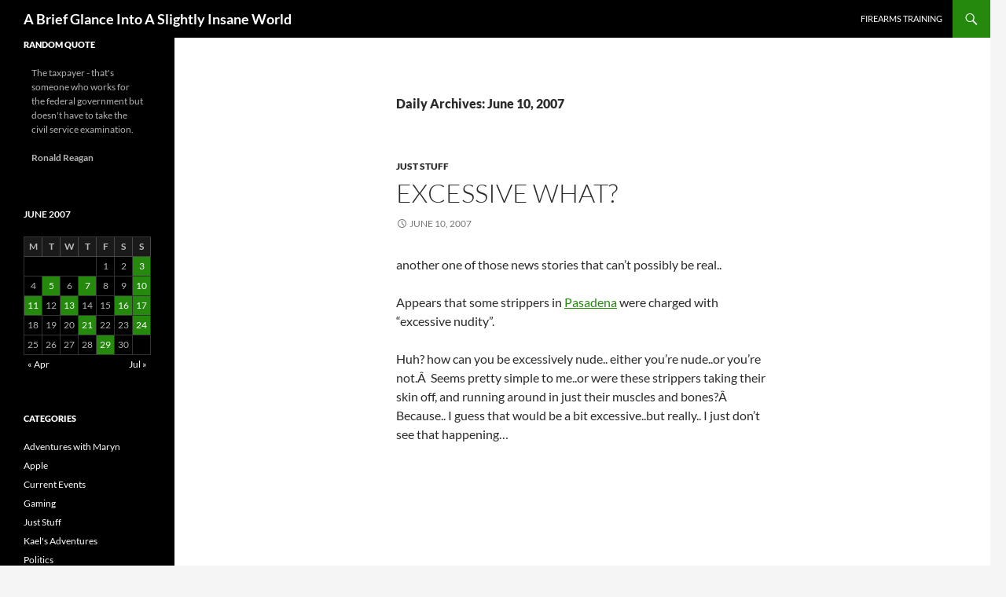

--- FILE ---
content_type: text/html; charset=UTF-8
request_url: http://dan.theteppers.net/archives/2007/06/10/
body_size: 8113
content:
<!DOCTYPE html>
<!--[if IE 7]>
<html class="ie ie7" lang="en-US">
<![endif]-->
<!--[if IE 8]>
<html class="ie ie8" lang="en-US">
<![endif]-->
<!--[if !(IE 7) & !(IE 8)]><!-->
<html lang="en-US">
<!--<![endif]-->
<head>
	<meta charset="UTF-8">
	<meta name="viewport" content="width=device-width">
	<title>10 | June | 2007 | A Brief Glance Into A Slightly Insane World</title>
	<link rel="profile" href="https://gmpg.org/xfn/11">
	<link rel="pingback" href="http://dan.theteppers.net/xmlrpc.php">
	<!--[if lt IE 9]>
	<script src="http://dan.theteppers.net/wp-content/themes/twentyfourteen/js/html5.js?ver=3.7.0"></script>
	<![endif]-->
	<meta name='robots' content='max-image-preview:large' />
<link rel="alternate" type="application/rss+xml" title="A Brief Glance Into A Slightly Insane World &raquo; Feed" href="http://dan.theteppers.net/feed/" />
<link rel="alternate" type="application/rss+xml" title="A Brief Glance Into A Slightly Insane World &raquo; Comments Feed" href="http://dan.theteppers.net/comments/feed/" />
<script>
window._wpemojiSettings = {"baseUrl":"https:\/\/s.w.org\/images\/core\/emoji\/14.0.0\/72x72\/","ext":".png","svgUrl":"https:\/\/s.w.org\/images\/core\/emoji\/14.0.0\/svg\/","svgExt":".svg","source":{"concatemoji":"http:\/\/dan.theteppers.net\/wp-includes\/js\/wp-emoji-release.min.js?ver=6.2.8"}};
/*! This file is auto-generated */
!function(e,a,t){var n,r,o,i=a.createElement("canvas"),p=i.getContext&&i.getContext("2d");function s(e,t){p.clearRect(0,0,i.width,i.height),p.fillText(e,0,0);e=i.toDataURL();return p.clearRect(0,0,i.width,i.height),p.fillText(t,0,0),e===i.toDataURL()}function c(e){var t=a.createElement("script");t.src=e,t.defer=t.type="text/javascript",a.getElementsByTagName("head")[0].appendChild(t)}for(o=Array("flag","emoji"),t.supports={everything:!0,everythingExceptFlag:!0},r=0;r<o.length;r++)t.supports[o[r]]=function(e){if(p&&p.fillText)switch(p.textBaseline="top",p.font="600 32px Arial",e){case"flag":return s("\ud83c\udff3\ufe0f\u200d\u26a7\ufe0f","\ud83c\udff3\ufe0f\u200b\u26a7\ufe0f")?!1:!s("\ud83c\uddfa\ud83c\uddf3","\ud83c\uddfa\u200b\ud83c\uddf3")&&!s("\ud83c\udff4\udb40\udc67\udb40\udc62\udb40\udc65\udb40\udc6e\udb40\udc67\udb40\udc7f","\ud83c\udff4\u200b\udb40\udc67\u200b\udb40\udc62\u200b\udb40\udc65\u200b\udb40\udc6e\u200b\udb40\udc67\u200b\udb40\udc7f");case"emoji":return!s("\ud83e\udef1\ud83c\udffb\u200d\ud83e\udef2\ud83c\udfff","\ud83e\udef1\ud83c\udffb\u200b\ud83e\udef2\ud83c\udfff")}return!1}(o[r]),t.supports.everything=t.supports.everything&&t.supports[o[r]],"flag"!==o[r]&&(t.supports.everythingExceptFlag=t.supports.everythingExceptFlag&&t.supports[o[r]]);t.supports.everythingExceptFlag=t.supports.everythingExceptFlag&&!t.supports.flag,t.DOMReady=!1,t.readyCallback=function(){t.DOMReady=!0},t.supports.everything||(n=function(){t.readyCallback()},a.addEventListener?(a.addEventListener("DOMContentLoaded",n,!1),e.addEventListener("load",n,!1)):(e.attachEvent("onload",n),a.attachEvent("onreadystatechange",function(){"complete"===a.readyState&&t.readyCallback()})),(e=t.source||{}).concatemoji?c(e.concatemoji):e.wpemoji&&e.twemoji&&(c(e.twemoji),c(e.wpemoji)))}(window,document,window._wpemojiSettings);
</script>
<style>
img.wp-smiley,
img.emoji {
	display: inline !important;
	border: none !important;
	box-shadow: none !important;
	height: 1em !important;
	width: 1em !important;
	margin: 0 0.07em !important;
	vertical-align: -0.1em !important;
	background: none !important;
	padding: 0 !important;
}
</style>
	<link rel='stylesheet' id='xmasbquotesStylesheet-css' href='http://dan.theteppers.net/wp-content/plugins/xmasb-quotes/xmasbquotes.css?ver=6.2.8' media='all' />
<link rel='stylesheet' id='wp-block-library-css' href='http://dan.theteppers.net/wp-includes/css/dist/block-library/style.min.css?ver=6.2.8' media='all' />
<style id='wp-block-library-theme-inline-css'>
.wp-block-audio figcaption{color:#555;font-size:13px;text-align:center}.is-dark-theme .wp-block-audio figcaption{color:hsla(0,0%,100%,.65)}.wp-block-audio{margin:0 0 1em}.wp-block-code{border:1px solid #ccc;border-radius:4px;font-family:Menlo,Consolas,monaco,monospace;padding:.8em 1em}.wp-block-embed figcaption{color:#555;font-size:13px;text-align:center}.is-dark-theme .wp-block-embed figcaption{color:hsla(0,0%,100%,.65)}.wp-block-embed{margin:0 0 1em}.blocks-gallery-caption{color:#555;font-size:13px;text-align:center}.is-dark-theme .blocks-gallery-caption{color:hsla(0,0%,100%,.65)}.wp-block-image figcaption{color:#555;font-size:13px;text-align:center}.is-dark-theme .wp-block-image figcaption{color:hsla(0,0%,100%,.65)}.wp-block-image{margin:0 0 1em}.wp-block-pullquote{border-bottom:4px solid;border-top:4px solid;color:currentColor;margin-bottom:1.75em}.wp-block-pullquote cite,.wp-block-pullquote footer,.wp-block-pullquote__citation{color:currentColor;font-size:.8125em;font-style:normal;text-transform:uppercase}.wp-block-quote{border-left:.25em solid;margin:0 0 1.75em;padding-left:1em}.wp-block-quote cite,.wp-block-quote footer{color:currentColor;font-size:.8125em;font-style:normal;position:relative}.wp-block-quote.has-text-align-right{border-left:none;border-right:.25em solid;padding-left:0;padding-right:1em}.wp-block-quote.has-text-align-center{border:none;padding-left:0}.wp-block-quote.is-large,.wp-block-quote.is-style-large,.wp-block-quote.is-style-plain{border:none}.wp-block-search .wp-block-search__label{font-weight:700}.wp-block-search__button{border:1px solid #ccc;padding:.375em .625em}:where(.wp-block-group.has-background){padding:1.25em 2.375em}.wp-block-separator.has-css-opacity{opacity:.4}.wp-block-separator{border:none;border-bottom:2px solid;margin-left:auto;margin-right:auto}.wp-block-separator.has-alpha-channel-opacity{opacity:1}.wp-block-separator:not(.is-style-wide):not(.is-style-dots){width:100px}.wp-block-separator.has-background:not(.is-style-dots){border-bottom:none;height:1px}.wp-block-separator.has-background:not(.is-style-wide):not(.is-style-dots){height:2px}.wp-block-table{margin:0 0 1em}.wp-block-table td,.wp-block-table th{word-break:normal}.wp-block-table figcaption{color:#555;font-size:13px;text-align:center}.is-dark-theme .wp-block-table figcaption{color:hsla(0,0%,100%,.65)}.wp-block-video figcaption{color:#555;font-size:13px;text-align:center}.is-dark-theme .wp-block-video figcaption{color:hsla(0,0%,100%,.65)}.wp-block-video{margin:0 0 1em}.wp-block-template-part.has-background{margin-bottom:0;margin-top:0;padding:1.25em 2.375em}
</style>
<link rel='stylesheet' id='classic-theme-styles-css' href='http://dan.theteppers.net/wp-includes/css/classic-themes.min.css?ver=6.2.8' media='all' />
<style id='global-styles-inline-css'>
body{--wp--preset--color--black: #000;--wp--preset--color--cyan-bluish-gray: #abb8c3;--wp--preset--color--white: #fff;--wp--preset--color--pale-pink: #f78da7;--wp--preset--color--vivid-red: #cf2e2e;--wp--preset--color--luminous-vivid-orange: #ff6900;--wp--preset--color--luminous-vivid-amber: #fcb900;--wp--preset--color--light-green-cyan: #7bdcb5;--wp--preset--color--vivid-green-cyan: #00d084;--wp--preset--color--pale-cyan-blue: #8ed1fc;--wp--preset--color--vivid-cyan-blue: #0693e3;--wp--preset--color--vivid-purple: #9b51e0;--wp--preset--color--green: #24890d;--wp--preset--color--dark-gray: #2b2b2b;--wp--preset--color--medium-gray: #767676;--wp--preset--color--light-gray: #f5f5f5;--wp--preset--gradient--vivid-cyan-blue-to-vivid-purple: linear-gradient(135deg,rgba(6,147,227,1) 0%,rgb(155,81,224) 100%);--wp--preset--gradient--light-green-cyan-to-vivid-green-cyan: linear-gradient(135deg,rgb(122,220,180) 0%,rgb(0,208,130) 100%);--wp--preset--gradient--luminous-vivid-amber-to-luminous-vivid-orange: linear-gradient(135deg,rgba(252,185,0,1) 0%,rgba(255,105,0,1) 100%);--wp--preset--gradient--luminous-vivid-orange-to-vivid-red: linear-gradient(135deg,rgba(255,105,0,1) 0%,rgb(207,46,46) 100%);--wp--preset--gradient--very-light-gray-to-cyan-bluish-gray: linear-gradient(135deg,rgb(238,238,238) 0%,rgb(169,184,195) 100%);--wp--preset--gradient--cool-to-warm-spectrum: linear-gradient(135deg,rgb(74,234,220) 0%,rgb(151,120,209) 20%,rgb(207,42,186) 40%,rgb(238,44,130) 60%,rgb(251,105,98) 80%,rgb(254,248,76) 100%);--wp--preset--gradient--blush-light-purple: linear-gradient(135deg,rgb(255,206,236) 0%,rgb(152,150,240) 100%);--wp--preset--gradient--blush-bordeaux: linear-gradient(135deg,rgb(254,205,165) 0%,rgb(254,45,45) 50%,rgb(107,0,62) 100%);--wp--preset--gradient--luminous-dusk: linear-gradient(135deg,rgb(255,203,112) 0%,rgb(199,81,192) 50%,rgb(65,88,208) 100%);--wp--preset--gradient--pale-ocean: linear-gradient(135deg,rgb(255,245,203) 0%,rgb(182,227,212) 50%,rgb(51,167,181) 100%);--wp--preset--gradient--electric-grass: linear-gradient(135deg,rgb(202,248,128) 0%,rgb(113,206,126) 100%);--wp--preset--gradient--midnight: linear-gradient(135deg,rgb(2,3,129) 0%,rgb(40,116,252) 100%);--wp--preset--duotone--dark-grayscale: url('#wp-duotone-dark-grayscale');--wp--preset--duotone--grayscale: url('#wp-duotone-grayscale');--wp--preset--duotone--purple-yellow: url('#wp-duotone-purple-yellow');--wp--preset--duotone--blue-red: url('#wp-duotone-blue-red');--wp--preset--duotone--midnight: url('#wp-duotone-midnight');--wp--preset--duotone--magenta-yellow: url('#wp-duotone-magenta-yellow');--wp--preset--duotone--purple-green: url('#wp-duotone-purple-green');--wp--preset--duotone--blue-orange: url('#wp-duotone-blue-orange');--wp--preset--font-size--small: 13px;--wp--preset--font-size--medium: 20px;--wp--preset--font-size--large: 36px;--wp--preset--font-size--x-large: 42px;--wp--preset--spacing--20: 0.44rem;--wp--preset--spacing--30: 0.67rem;--wp--preset--spacing--40: 1rem;--wp--preset--spacing--50: 1.5rem;--wp--preset--spacing--60: 2.25rem;--wp--preset--spacing--70: 3.38rem;--wp--preset--spacing--80: 5.06rem;--wp--preset--shadow--natural: 6px 6px 9px rgba(0, 0, 0, 0.2);--wp--preset--shadow--deep: 12px 12px 50px rgba(0, 0, 0, 0.4);--wp--preset--shadow--sharp: 6px 6px 0px rgba(0, 0, 0, 0.2);--wp--preset--shadow--outlined: 6px 6px 0px -3px rgba(255, 255, 255, 1), 6px 6px rgba(0, 0, 0, 1);--wp--preset--shadow--crisp: 6px 6px 0px rgba(0, 0, 0, 1);}:where(.is-layout-flex){gap: 0.5em;}body .is-layout-flow > .alignleft{float: left;margin-inline-start: 0;margin-inline-end: 2em;}body .is-layout-flow > .alignright{float: right;margin-inline-start: 2em;margin-inline-end: 0;}body .is-layout-flow > .aligncenter{margin-left: auto !important;margin-right: auto !important;}body .is-layout-constrained > .alignleft{float: left;margin-inline-start: 0;margin-inline-end: 2em;}body .is-layout-constrained > .alignright{float: right;margin-inline-start: 2em;margin-inline-end: 0;}body .is-layout-constrained > .aligncenter{margin-left: auto !important;margin-right: auto !important;}body .is-layout-constrained > :where(:not(.alignleft):not(.alignright):not(.alignfull)){max-width: var(--wp--style--global--content-size);margin-left: auto !important;margin-right: auto !important;}body .is-layout-constrained > .alignwide{max-width: var(--wp--style--global--wide-size);}body .is-layout-flex{display: flex;}body .is-layout-flex{flex-wrap: wrap;align-items: center;}body .is-layout-flex > *{margin: 0;}:where(.wp-block-columns.is-layout-flex){gap: 2em;}.has-black-color{color: var(--wp--preset--color--black) !important;}.has-cyan-bluish-gray-color{color: var(--wp--preset--color--cyan-bluish-gray) !important;}.has-white-color{color: var(--wp--preset--color--white) !important;}.has-pale-pink-color{color: var(--wp--preset--color--pale-pink) !important;}.has-vivid-red-color{color: var(--wp--preset--color--vivid-red) !important;}.has-luminous-vivid-orange-color{color: var(--wp--preset--color--luminous-vivid-orange) !important;}.has-luminous-vivid-amber-color{color: var(--wp--preset--color--luminous-vivid-amber) !important;}.has-light-green-cyan-color{color: var(--wp--preset--color--light-green-cyan) !important;}.has-vivid-green-cyan-color{color: var(--wp--preset--color--vivid-green-cyan) !important;}.has-pale-cyan-blue-color{color: var(--wp--preset--color--pale-cyan-blue) !important;}.has-vivid-cyan-blue-color{color: var(--wp--preset--color--vivid-cyan-blue) !important;}.has-vivid-purple-color{color: var(--wp--preset--color--vivid-purple) !important;}.has-black-background-color{background-color: var(--wp--preset--color--black) !important;}.has-cyan-bluish-gray-background-color{background-color: var(--wp--preset--color--cyan-bluish-gray) !important;}.has-white-background-color{background-color: var(--wp--preset--color--white) !important;}.has-pale-pink-background-color{background-color: var(--wp--preset--color--pale-pink) !important;}.has-vivid-red-background-color{background-color: var(--wp--preset--color--vivid-red) !important;}.has-luminous-vivid-orange-background-color{background-color: var(--wp--preset--color--luminous-vivid-orange) !important;}.has-luminous-vivid-amber-background-color{background-color: var(--wp--preset--color--luminous-vivid-amber) !important;}.has-light-green-cyan-background-color{background-color: var(--wp--preset--color--light-green-cyan) !important;}.has-vivid-green-cyan-background-color{background-color: var(--wp--preset--color--vivid-green-cyan) !important;}.has-pale-cyan-blue-background-color{background-color: var(--wp--preset--color--pale-cyan-blue) !important;}.has-vivid-cyan-blue-background-color{background-color: var(--wp--preset--color--vivid-cyan-blue) !important;}.has-vivid-purple-background-color{background-color: var(--wp--preset--color--vivid-purple) !important;}.has-black-border-color{border-color: var(--wp--preset--color--black) !important;}.has-cyan-bluish-gray-border-color{border-color: var(--wp--preset--color--cyan-bluish-gray) !important;}.has-white-border-color{border-color: var(--wp--preset--color--white) !important;}.has-pale-pink-border-color{border-color: var(--wp--preset--color--pale-pink) !important;}.has-vivid-red-border-color{border-color: var(--wp--preset--color--vivid-red) !important;}.has-luminous-vivid-orange-border-color{border-color: var(--wp--preset--color--luminous-vivid-orange) !important;}.has-luminous-vivid-amber-border-color{border-color: var(--wp--preset--color--luminous-vivid-amber) !important;}.has-light-green-cyan-border-color{border-color: var(--wp--preset--color--light-green-cyan) !important;}.has-vivid-green-cyan-border-color{border-color: var(--wp--preset--color--vivid-green-cyan) !important;}.has-pale-cyan-blue-border-color{border-color: var(--wp--preset--color--pale-cyan-blue) !important;}.has-vivid-cyan-blue-border-color{border-color: var(--wp--preset--color--vivid-cyan-blue) !important;}.has-vivid-purple-border-color{border-color: var(--wp--preset--color--vivid-purple) !important;}.has-vivid-cyan-blue-to-vivid-purple-gradient-background{background: var(--wp--preset--gradient--vivid-cyan-blue-to-vivid-purple) !important;}.has-light-green-cyan-to-vivid-green-cyan-gradient-background{background: var(--wp--preset--gradient--light-green-cyan-to-vivid-green-cyan) !important;}.has-luminous-vivid-amber-to-luminous-vivid-orange-gradient-background{background: var(--wp--preset--gradient--luminous-vivid-amber-to-luminous-vivid-orange) !important;}.has-luminous-vivid-orange-to-vivid-red-gradient-background{background: var(--wp--preset--gradient--luminous-vivid-orange-to-vivid-red) !important;}.has-very-light-gray-to-cyan-bluish-gray-gradient-background{background: var(--wp--preset--gradient--very-light-gray-to-cyan-bluish-gray) !important;}.has-cool-to-warm-spectrum-gradient-background{background: var(--wp--preset--gradient--cool-to-warm-spectrum) !important;}.has-blush-light-purple-gradient-background{background: var(--wp--preset--gradient--blush-light-purple) !important;}.has-blush-bordeaux-gradient-background{background: var(--wp--preset--gradient--blush-bordeaux) !important;}.has-luminous-dusk-gradient-background{background: var(--wp--preset--gradient--luminous-dusk) !important;}.has-pale-ocean-gradient-background{background: var(--wp--preset--gradient--pale-ocean) !important;}.has-electric-grass-gradient-background{background: var(--wp--preset--gradient--electric-grass) !important;}.has-midnight-gradient-background{background: var(--wp--preset--gradient--midnight) !important;}.has-small-font-size{font-size: var(--wp--preset--font-size--small) !important;}.has-medium-font-size{font-size: var(--wp--preset--font-size--medium) !important;}.has-large-font-size{font-size: var(--wp--preset--font-size--large) !important;}.has-x-large-font-size{font-size: var(--wp--preset--font-size--x-large) !important;}
.wp-block-navigation a:where(:not(.wp-element-button)){color: inherit;}
:where(.wp-block-columns.is-layout-flex){gap: 2em;}
.wp-block-pullquote{font-size: 1.5em;line-height: 1.6;}
</style>
<link rel='stylesheet' id='twentyfourteen-lato-css' href='http://dan.theteppers.net/wp-content/themes/twentyfourteen/fonts/font-lato.css?ver=20230328' media='all' />
<link rel='stylesheet' id='genericons-css' href='http://dan.theteppers.net/wp-content/themes/twentyfourteen/genericons/genericons.css?ver=3.0.3' media='all' />
<link rel='stylesheet' id='twentyfourteen-style-css' href='http://dan.theteppers.net/wp-content/themes/twentyfourteen/style.css?ver=20230328' media='all' />
<link rel='stylesheet' id='twentyfourteen-block-style-css' href='http://dan.theteppers.net/wp-content/themes/twentyfourteen/css/blocks.css?ver=20230206' media='all' />
<!--[if lt IE 9]>
<link rel='stylesheet' id='twentyfourteen-ie-css' href='http://dan.theteppers.net/wp-content/themes/twentyfourteen/css/ie.css?ver=20140711' media='all' />
<![endif]-->
<script src='http://dan.theteppers.net/wp-includes/js/jquery/jquery.min.js?ver=3.6.4' id='jquery-core-js'></script>
<script src='http://dan.theteppers.net/wp-includes/js/jquery/jquery-migrate.min.js?ver=3.4.0' id='jquery-migrate-js'></script>
<link rel="https://api.w.org/" href="http://dan.theteppers.net/wp-json/" /><link rel="EditURI" type="application/rsd+xml" title="RSD" href="http://dan.theteppers.net/xmlrpc.php?rsd" />
<link rel="wlwmanifest" type="application/wlwmanifest+xml" href="http://dan.theteppers.net/wp-includes/wlwmanifest.xml" />
<meta name="generator" content="WordPress 6.2.8" />
</head>

<body class="archive date wp-embed-responsive masthead-fixed list-view full-width">
<svg xmlns="http://www.w3.org/2000/svg" viewBox="0 0 0 0" width="0" height="0" focusable="false" role="none" style="visibility: hidden; position: absolute; left: -9999px; overflow: hidden;" ><defs><filter id="wp-duotone-dark-grayscale"><feColorMatrix color-interpolation-filters="sRGB" type="matrix" values=" .299 .587 .114 0 0 .299 .587 .114 0 0 .299 .587 .114 0 0 .299 .587 .114 0 0 " /><feComponentTransfer color-interpolation-filters="sRGB" ><feFuncR type="table" tableValues="0 0.49803921568627" /><feFuncG type="table" tableValues="0 0.49803921568627" /><feFuncB type="table" tableValues="0 0.49803921568627" /><feFuncA type="table" tableValues="1 1" /></feComponentTransfer><feComposite in2="SourceGraphic" operator="in" /></filter></defs></svg><svg xmlns="http://www.w3.org/2000/svg" viewBox="0 0 0 0" width="0" height="0" focusable="false" role="none" style="visibility: hidden; position: absolute; left: -9999px; overflow: hidden;" ><defs><filter id="wp-duotone-grayscale"><feColorMatrix color-interpolation-filters="sRGB" type="matrix" values=" .299 .587 .114 0 0 .299 .587 .114 0 0 .299 .587 .114 0 0 .299 .587 .114 0 0 " /><feComponentTransfer color-interpolation-filters="sRGB" ><feFuncR type="table" tableValues="0 1" /><feFuncG type="table" tableValues="0 1" /><feFuncB type="table" tableValues="0 1" /><feFuncA type="table" tableValues="1 1" /></feComponentTransfer><feComposite in2="SourceGraphic" operator="in" /></filter></defs></svg><svg xmlns="http://www.w3.org/2000/svg" viewBox="0 0 0 0" width="0" height="0" focusable="false" role="none" style="visibility: hidden; position: absolute; left: -9999px; overflow: hidden;" ><defs><filter id="wp-duotone-purple-yellow"><feColorMatrix color-interpolation-filters="sRGB" type="matrix" values=" .299 .587 .114 0 0 .299 .587 .114 0 0 .299 .587 .114 0 0 .299 .587 .114 0 0 " /><feComponentTransfer color-interpolation-filters="sRGB" ><feFuncR type="table" tableValues="0.54901960784314 0.98823529411765" /><feFuncG type="table" tableValues="0 1" /><feFuncB type="table" tableValues="0.71764705882353 0.25490196078431" /><feFuncA type="table" tableValues="1 1" /></feComponentTransfer><feComposite in2="SourceGraphic" operator="in" /></filter></defs></svg><svg xmlns="http://www.w3.org/2000/svg" viewBox="0 0 0 0" width="0" height="0" focusable="false" role="none" style="visibility: hidden; position: absolute; left: -9999px; overflow: hidden;" ><defs><filter id="wp-duotone-blue-red"><feColorMatrix color-interpolation-filters="sRGB" type="matrix" values=" .299 .587 .114 0 0 .299 .587 .114 0 0 .299 .587 .114 0 0 .299 .587 .114 0 0 " /><feComponentTransfer color-interpolation-filters="sRGB" ><feFuncR type="table" tableValues="0 1" /><feFuncG type="table" tableValues="0 0.27843137254902" /><feFuncB type="table" tableValues="0.5921568627451 0.27843137254902" /><feFuncA type="table" tableValues="1 1" /></feComponentTransfer><feComposite in2="SourceGraphic" operator="in" /></filter></defs></svg><svg xmlns="http://www.w3.org/2000/svg" viewBox="0 0 0 0" width="0" height="0" focusable="false" role="none" style="visibility: hidden; position: absolute; left: -9999px; overflow: hidden;" ><defs><filter id="wp-duotone-midnight"><feColorMatrix color-interpolation-filters="sRGB" type="matrix" values=" .299 .587 .114 0 0 .299 .587 .114 0 0 .299 .587 .114 0 0 .299 .587 .114 0 0 " /><feComponentTransfer color-interpolation-filters="sRGB" ><feFuncR type="table" tableValues="0 0" /><feFuncG type="table" tableValues="0 0.64705882352941" /><feFuncB type="table" tableValues="0 1" /><feFuncA type="table" tableValues="1 1" /></feComponentTransfer><feComposite in2="SourceGraphic" operator="in" /></filter></defs></svg><svg xmlns="http://www.w3.org/2000/svg" viewBox="0 0 0 0" width="0" height="0" focusable="false" role="none" style="visibility: hidden; position: absolute; left: -9999px; overflow: hidden;" ><defs><filter id="wp-duotone-magenta-yellow"><feColorMatrix color-interpolation-filters="sRGB" type="matrix" values=" .299 .587 .114 0 0 .299 .587 .114 0 0 .299 .587 .114 0 0 .299 .587 .114 0 0 " /><feComponentTransfer color-interpolation-filters="sRGB" ><feFuncR type="table" tableValues="0.78039215686275 1" /><feFuncG type="table" tableValues="0 0.94901960784314" /><feFuncB type="table" tableValues="0.35294117647059 0.47058823529412" /><feFuncA type="table" tableValues="1 1" /></feComponentTransfer><feComposite in2="SourceGraphic" operator="in" /></filter></defs></svg><svg xmlns="http://www.w3.org/2000/svg" viewBox="0 0 0 0" width="0" height="0" focusable="false" role="none" style="visibility: hidden; position: absolute; left: -9999px; overflow: hidden;" ><defs><filter id="wp-duotone-purple-green"><feColorMatrix color-interpolation-filters="sRGB" type="matrix" values=" .299 .587 .114 0 0 .299 .587 .114 0 0 .299 .587 .114 0 0 .299 .587 .114 0 0 " /><feComponentTransfer color-interpolation-filters="sRGB" ><feFuncR type="table" tableValues="0.65098039215686 0.40392156862745" /><feFuncG type="table" tableValues="0 1" /><feFuncB type="table" tableValues="0.44705882352941 0.4" /><feFuncA type="table" tableValues="1 1" /></feComponentTransfer><feComposite in2="SourceGraphic" operator="in" /></filter></defs></svg><svg xmlns="http://www.w3.org/2000/svg" viewBox="0 0 0 0" width="0" height="0" focusable="false" role="none" style="visibility: hidden; position: absolute; left: -9999px; overflow: hidden;" ><defs><filter id="wp-duotone-blue-orange"><feColorMatrix color-interpolation-filters="sRGB" type="matrix" values=" .299 .587 .114 0 0 .299 .587 .114 0 0 .299 .587 .114 0 0 .299 .587 .114 0 0 " /><feComponentTransfer color-interpolation-filters="sRGB" ><feFuncR type="table" tableValues="0.098039215686275 1" /><feFuncG type="table" tableValues="0 0.66274509803922" /><feFuncB type="table" tableValues="0.84705882352941 0.41960784313725" /><feFuncA type="table" tableValues="1 1" /></feComponentTransfer><feComposite in2="SourceGraphic" operator="in" /></filter></defs></svg><div id="page" class="hfeed site">
	
	<header id="masthead" class="site-header">
		<div class="header-main">
			<h1 class="site-title"><a href="http://dan.theteppers.net/" rel="home">A Brief Glance Into A Slightly Insane World</a></h1>

			<div class="search-toggle">
				<a href="#search-container" class="screen-reader-text" aria-expanded="false" aria-controls="search-container">
					Search				</a>
			</div>

			<nav id="primary-navigation" class="site-navigation primary-navigation">
				<button class="menu-toggle">Primary Menu</button>
				<a class="screen-reader-text skip-link" href="#content">
					Skip to content				</a>
				<div id="primary-menu" class="nav-menu"><ul>
<li class="page_item page-item-594"><a href="http://dan.theteppers.net/firearms-training/">Firearms Training</a></li>
</ul></div>
			</nav>
		</div>

		<div id="search-container" class="search-box-wrapper hide">
			<div class="search-box">
				<form role="search" method="get" class="search-form" action="http://dan.theteppers.net/">
				<label>
					<span class="screen-reader-text">Search for:</span>
					<input type="search" class="search-field" placeholder="Search &hellip;" value="" name="s" />
				</label>
				<input type="submit" class="search-submit" value="Search" />
			</form>			</div>
		</div>
	</header><!-- #masthead -->

	<div id="main" class="site-main">

	<section id="primary" class="content-area">
		<div id="content" class="site-content" role="main">

			
			<header class="page-header">
				<h1 class="page-title">
					Daily Archives: June 10, 2007				</h1>
			</header><!-- .page-header -->

				
<article id="post-584" class="post-584 post type-post status-publish format-standard hentry category-stuff">
	
	<header class="entry-header">
				<div class="entry-meta">
			<span class="cat-links"><a href="http://dan.theteppers.net/archives/category/stuff/" rel="category tag">Just Stuff</a></span>
		</div>
			<h1 class="entry-title"><a href="http://dan.theteppers.net/archives/2007/06/excessive-what/" rel="bookmark">Excessive What?</a></h1>
		<div class="entry-meta">
			<span class="entry-date"><a href="http://dan.theteppers.net/archives/2007/06/excessive-what/" rel="bookmark"><time class="entry-date" datetime="2007-06-10T19:33:21-06:00">June 10, 2007</time></a></span> <span class="byline"><span class="author vcard"><a class="url fn n" href="http://dan.theteppers.net/archives/author/admin/" rel="author">Dan</a></span></span>		</div><!-- .entry-meta -->
	</header><!-- .entry-header -->

		<div class="entry-content">
		<p>another one of those news stories that can&#8217;t possibly be real..</p>
<p>Appears that some strippers in <a href="http://" title="http://wcco.com/watercooler/watercooler_story_160134443.html" target="_blank">Pasadena</a> were charged with &#8220;excessive nudity&#8221;.</p>
<p>Huh? how can you be excessively nude.. either you&#8217;re nude..or you&#8217;re not.Â  Seems pretty simple to me..or were these strippers taking their skin off, and running around in just their muscles and bones?Â  Because.. I guess that would be a bit excessive..but really.. I just don&#8217;t see that happening&#8230;</p>
	</div><!-- .entry-content -->
	
	</article><!-- #post-584 -->
		</div><!-- #content -->
	</section><!-- #primary -->

<div id="secondary">
	
	
		<div id="primary-sidebar" class="primary-sidebar widget-area" role="complementary">
		<aside id="xmasb-quotes" class="widget widget_xmasb_quotes"><h1 class="widget-title">Random Quote</h1><div class="xmasb_quotes_quote"><q>The taxpayer - that's someone who works for the federal government but doesn't have to take the civil service examination.</q></div><div class="xmasb_quotes_author"><strong><br>Ronald Reagan</strong></div></aside><aside id="calendar-4" class="widget widget_calendar"><div id="calendar_wrap" class="calendar_wrap"><table id="wp-calendar" class="wp-calendar-table">
	<caption>June 2007</caption>
	<thead>
	<tr>
		<th scope="col" title="Monday">M</th>
		<th scope="col" title="Tuesday">T</th>
		<th scope="col" title="Wednesday">W</th>
		<th scope="col" title="Thursday">T</th>
		<th scope="col" title="Friday">F</th>
		<th scope="col" title="Saturday">S</th>
		<th scope="col" title="Sunday">S</th>
	</tr>
	</thead>
	<tbody>
	<tr>
		<td colspan="4" class="pad">&nbsp;</td><td>1</td><td>2</td><td><a href="http://dan.theteppers.net/archives/2007/06/03/" aria-label="Posts published on June 3, 2007">3</a></td>
	</tr>
	<tr>
		<td>4</td><td><a href="http://dan.theteppers.net/archives/2007/06/05/" aria-label="Posts published on June 5, 2007">5</a></td><td>6</td><td><a href="http://dan.theteppers.net/archives/2007/06/07/" aria-label="Posts published on June 7, 2007">7</a></td><td>8</td><td>9</td><td><a href="http://dan.theteppers.net/archives/2007/06/10/" aria-label="Posts published on June 10, 2007">10</a></td>
	</tr>
	<tr>
		<td><a href="http://dan.theteppers.net/archives/2007/06/11/" aria-label="Posts published on June 11, 2007">11</a></td><td>12</td><td><a href="http://dan.theteppers.net/archives/2007/06/13/" aria-label="Posts published on June 13, 2007">13</a></td><td>14</td><td>15</td><td><a href="http://dan.theteppers.net/archives/2007/06/16/" aria-label="Posts published on June 16, 2007">16</a></td><td><a href="http://dan.theteppers.net/archives/2007/06/17/" aria-label="Posts published on June 17, 2007">17</a></td>
	</tr>
	<tr>
		<td>18</td><td>19</td><td>20</td><td><a href="http://dan.theteppers.net/archives/2007/06/21/" aria-label="Posts published on June 21, 2007">21</a></td><td>22</td><td>23</td><td><a href="http://dan.theteppers.net/archives/2007/06/24/" aria-label="Posts published on June 24, 2007">24</a></td>
	</tr>
	<tr>
		<td>25</td><td>26</td><td>27</td><td>28</td><td><a href="http://dan.theteppers.net/archives/2007/06/29/" aria-label="Posts published on June 29, 2007">29</a></td><td>30</td>
		<td class="pad" colspan="1">&nbsp;</td>
	</tr>
	</tbody>
	</table><nav aria-label="Previous and next months" class="wp-calendar-nav">
		<span class="wp-calendar-nav-prev"><a href="http://dan.theteppers.net/archives/2007/04/">&laquo; Apr</a></span>
		<span class="pad">&nbsp;</span>
		<span class="wp-calendar-nav-next"><a href="http://dan.theteppers.net/archives/2007/07/">Jul &raquo;</a></span>
	</nav></div></aside><aside id="categories-2" class="widget widget_categories"><h1 class="widget-title">Categories</h1><nav aria-label="Categories">
			<ul>
					<li class="cat-item cat-item-11"><a href="http://dan.theteppers.net/archives/category/maryn/">Adventures with Maryn</a>
</li>
	<li class="cat-item cat-item-7"><a href="http://dan.theteppers.net/archives/category/apple/">Apple</a>
</li>
	<li class="cat-item cat-item-4"><a href="http://dan.theteppers.net/archives/category/ce/">Current Events</a>
</li>
	<li class="cat-item cat-item-12"><a href="http://dan.theteppers.net/archives/category/gaming/">Gaming</a>
</li>
	<li class="cat-item cat-item-5"><a href="http://dan.theteppers.net/archives/category/stuff/">Just Stuff</a>
</li>
	<li class="cat-item cat-item-3"><a href="http://dan.theteppers.net/archives/category/kael/">Kael&#039;s Adventures</a>
</li>
	<li class="cat-item cat-item-10"><a href="http://dan.theteppers.net/archives/category/politics/">Politics</a>
</li>
	<li class="cat-item cat-item-8"><a href="http://dan.theteppers.net/archives/category/site_stuff/">Site Stuff</a>
</li>
	<li class="cat-item cat-item-6"><a href="http://dan.theteppers.net/archives/category/tech/">Tech</a>
</li>
			</ul>

			</nav></aside><aside id="linkcat-2" class="widget widget_links"><h1 class="widget-title">Links</h1>
	<ul class='xoxo blogroll'>
<li><a href="http://www.apple.com/" title="Apple">Apple</a></li>
<li><a href="http://www.brucecordell.com/" title="Bruce Cordell">Bruce Cordell</a></li>
<li><a href="http://daringfireball.net/" title="Daring Fireball">Daring Fireball</a></li>
<li><a href="http://wannabegirl.org/" title="Firda">Firda</a></li>
<li><a href="http://jodiferous.com/" title="Jodi">Jodi</a></li>
<li><a href="http://www.momathome.com/" title="Judy">Judy</a></li>
<li><a href="http://web.mac.com/mj_lauer/iWeb/RangeDiary/Diary/Diary.html" title="Limatunes">Limatunes</a></li>
<li><a href="http://www.macosxhints.com/" title="Mac OS X Hints">Mac OS X Hints</a></li>
<li><a href="http://www.macintouch.com/" title="Macintouch">Macintouch</a></li>
<li><a href="http://www.macminute.com/" title="MacMinute">MacMinute</a></li>
<li><a href="http://www.nra.org/" title="NRA">NRA</a></li>
<li><a href="http://theteppers.net/gallery/main.php" rel="me" title="Our Photo Gallery">Our Photo Gallery</a></li>

	</ul>
</aside>
<aside id="text-2" class="widget widget_text"><h1 class="widget-title">Threat Level</h1>			<div class="textwidget"><br>
<a href="http://www.geekandproud.net/terror/"> <img alt="Terror Alert Level" border="0" src="http://www.geekandproud.net/terror/terror.php" /></a>
<br>
</div>
		</aside><aside id="archives-3" class="widget widget_archive"><h1 class="widget-title">Archives</h1>		<label class="screen-reader-text" for="archives-dropdown-3">Archives</label>
		<select id="archives-dropdown-3" name="archive-dropdown">
			
			<option value="">Select Month</option>
				<option value='http://dan.theteppers.net/archives/2010/04/'> April 2010 </option>
	<option value='http://dan.theteppers.net/archives/2009/12/'> December 2009 </option>
	<option value='http://dan.theteppers.net/archives/2009/10/'> October 2009 </option>
	<option value='http://dan.theteppers.net/archives/2009/09/'> September 2009 </option>
	<option value='http://dan.theteppers.net/archives/2009/08/'> August 2009 </option>
	<option value='http://dan.theteppers.net/archives/2009/07/'> July 2009 </option>
	<option value='http://dan.theteppers.net/archives/2008/07/'> July 2008 </option>
	<option value='http://dan.theteppers.net/archives/2008/02/'> February 2008 </option>
	<option value='http://dan.theteppers.net/archives/2008/01/'> January 2008 </option>
	<option value='http://dan.theteppers.net/archives/2007/12/'> December 2007 </option>
	<option value='http://dan.theteppers.net/archives/2007/11/'> November 2007 </option>
	<option value='http://dan.theteppers.net/archives/2007/10/'> October 2007 </option>
	<option value='http://dan.theteppers.net/archives/2007/09/'> September 2007 </option>
	<option value='http://dan.theteppers.net/archives/2007/08/'> August 2007 </option>
	<option value='http://dan.theteppers.net/archives/2007/07/'> July 2007 </option>
	<option value='http://dan.theteppers.net/archives/2007/06/' selected='selected'> June 2007 </option>
	<option value='http://dan.theteppers.net/archives/2007/04/'> April 2007 </option>
	<option value='http://dan.theteppers.net/archives/2007/03/'> March 2007 </option>
	<option value='http://dan.theteppers.net/archives/2007/02/'> February 2007 </option>
	<option value='http://dan.theteppers.net/archives/2007/01/'> January 2007 </option>
	<option value='http://dan.theteppers.net/archives/2006/12/'> December 2006 </option>
	<option value='http://dan.theteppers.net/archives/2006/11/'> November 2006 </option>
	<option value='http://dan.theteppers.net/archives/2006/10/'> October 2006 </option>
	<option value='http://dan.theteppers.net/archives/2006/09/'> September 2006 </option>
	<option value='http://dan.theteppers.net/archives/2006/08/'> August 2006 </option>
	<option value='http://dan.theteppers.net/archives/2006/07/'> July 2006 </option>
	<option value='http://dan.theteppers.net/archives/2006/06/'> June 2006 </option>
	<option value='http://dan.theteppers.net/archives/2006/05/'> May 2006 </option>
	<option value='http://dan.theteppers.net/archives/2006/04/'> April 2006 </option>
	<option value='http://dan.theteppers.net/archives/2006/03/'> March 2006 </option>
	<option value='http://dan.theteppers.net/archives/2006/02/'> February 2006 </option>
	<option value='http://dan.theteppers.net/archives/2006/01/'> January 2006 </option>
	<option value='http://dan.theteppers.net/archives/2005/12/'> December 2005 </option>
	<option value='http://dan.theteppers.net/archives/2005/11/'> November 2005 </option>
	<option value='http://dan.theteppers.net/archives/2005/10/'> October 2005 </option>
	<option value='http://dan.theteppers.net/archives/2005/09/'> September 2005 </option>
	<option value='http://dan.theteppers.net/archives/2005/08/'> August 2005 </option>
	<option value='http://dan.theteppers.net/archives/2005/07/'> July 2005 </option>
	<option value='http://dan.theteppers.net/archives/2005/06/'> June 2005 </option>
	<option value='http://dan.theteppers.net/archives/2005/05/'> May 2005 </option>
	<option value='http://dan.theteppers.net/archives/2005/04/'> April 2005 </option>
	<option value='http://dan.theteppers.net/archives/2005/03/'> March 2005 </option>
	<option value='http://dan.theteppers.net/archives/2005/02/'> February 2005 </option>
	<option value='http://dan.theteppers.net/archives/2005/01/'> January 2005 </option>
	<option value='http://dan.theteppers.net/archives/2004/12/'> December 2004 </option>
	<option value='http://dan.theteppers.net/archives/2004/11/'> November 2004 </option>
	<option value='http://dan.theteppers.net/archives/2004/10/'> October 2004 </option>
	<option value='http://dan.theteppers.net/archives/2004/09/'> September 2004 </option>
	<option value='http://dan.theteppers.net/archives/2004/08/'> August 2004 </option>
	<option value='http://dan.theteppers.net/archives/2004/07/'> July 2004 </option>
	<option value='http://dan.theteppers.net/archives/2004/06/'> June 2004 </option>
	<option value='http://dan.theteppers.net/archives/2004/05/'> May 2004 </option>
	<option value='http://dan.theteppers.net/archives/2004/04/'> April 2004 </option>
	<option value='http://dan.theteppers.net/archives/2004/03/'> March 2004 </option>
	<option value='http://dan.theteppers.net/archives/2004/02/'> February 2004 </option>
	<option value='http://dan.theteppers.net/archives/2004/01/'> January 2004 </option>
	<option value='http://dan.theteppers.net/archives/2003/12/'> December 2003 </option>
	<option value='http://dan.theteppers.net/archives/2003/11/'> November 2003 </option>

		</select>

<script>
/* <![CDATA[ */
(function() {
	var dropdown = document.getElementById( "archives-dropdown-3" );
	function onSelectChange() {
		if ( dropdown.options[ dropdown.selectedIndex ].value !== '' ) {
			document.location.href = this.options[ this.selectedIndex ].value;
		}
	}
	dropdown.onchange = onSelectChange;
})();
/* ]]> */
</script>
			</aside>	</div><!-- #primary-sidebar -->
	</div><!-- #secondary -->

		</div><!-- #main -->

		<footer id="colophon" class="site-footer">

			
			<div class="site-info">
												<a href="https://wordpress.org/" class="imprint">
					Proudly powered by WordPress				</a>
			</div><!-- .site-info -->
		</footer><!-- #colophon -->
	</div><!-- #page -->

	<script src='http://dan.theteppers.net/wp-content/themes/twentyfourteen/js/functions.js?ver=20210122' id='twentyfourteen-script-js'></script>
</body>
</html>
